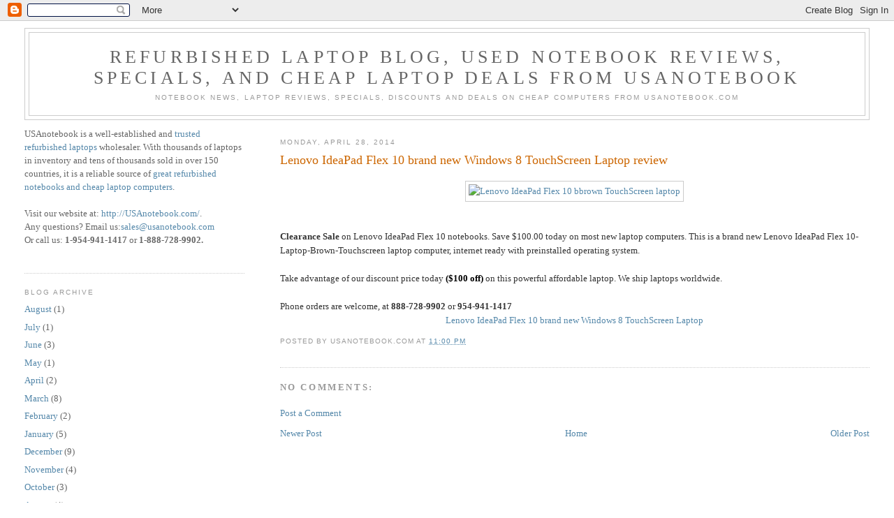

--- FILE ---
content_type: text/html; charset=UTF-8
request_url: http://blog.usanotebook.com/2014/04/lenovo-ideapad-flex-10-brand-new.html
body_size: 9194
content:
<!DOCTYPE html>
<html dir='ltr' xmlns='http://www.w3.org/1999/xhtml' xmlns:b='http://www.google.com/2005/gml/b' xmlns:data='http://www.google.com/2005/gml/data' xmlns:expr='http://www.google.com/2005/gml/expr'>
<head>
<link href='https://www.blogger.com/static/v1/widgets/2944754296-widget_css_bundle.css' rel='stylesheet' type='text/css'/>
<meta content='text/html; charset=UTF-8' http-equiv='Content-Type'/>
<meta content='blogger' name='generator'/>
<link href='http://blog.usanotebook.com/favicon.ico' rel='icon' type='image/x-icon'/>
<link href='http://blog.usanotebook.com/2014/04/lenovo-ideapad-flex-10-brand-new.html' rel='canonical'/>
<link rel="alternate" type="application/atom+xml" title="Refurbished Laptop Blog, Used Notebook Reviews, Specials, and Cheap Laptop Deals from USAnotebook - Atom" href="http://blog.usanotebook.com/feeds/posts/default" />
<link rel="alternate" type="application/rss+xml" title="Refurbished Laptop Blog, Used Notebook Reviews, Specials, and Cheap Laptop Deals from USAnotebook - RSS" href="http://blog.usanotebook.com/feeds/posts/default?alt=rss" />
<link rel="service.post" type="application/atom+xml" title="Refurbished Laptop Blog, Used Notebook Reviews, Specials, and Cheap Laptop Deals from USAnotebook - Atom" href="https://www.blogger.com/feeds/37294695/posts/default" />

<!--Can't find substitution for tag [blog.ieCssRetrofitLinks]-->
<link href='http://www.usanotebook.com/picture/lenovo_ideapad_flex_10-laptop-brown-touchscreen_laptops_3820_s.gif' rel='image_src'/>
<meta content='http://blog.usanotebook.com/2014/04/lenovo-ideapad-flex-10-brand-new.html' property='og:url'/>
<meta content='Lenovo IdeaPad Flex 10 brand new Windows 8 TouchScreen Laptop review' property='og:title'/>
<meta content='Clearance Sale  on Lenovo IdeaPad Flex 10 notebooks. Save $100.00 today on most new laptop computers. This is a brand new Lenovo IdeaPad Fle...' property='og:description'/>
<meta content='https://lh3.googleusercontent.com/blogger_img_proxy/AEn0k_v0iSA-TjJTLO_2meKG0yUu-CxR107FkhtDY_fk7ZzTAfCgnPFwIfwnGzcZRadrEMdIqsOLOFJ4-YaZ4QO6Z-icNrtvJHgev4P7aYLZp-EqGQfKF5EPgwOzn1a9BVj5FWlsU6I7xxdeiqj4SOlfMxbfdCzNaXldtb3iK87IU-DpyGfyKEgW8dk=w1200-h630-p-k-no-nu' property='og:image'/>
<title>Refurbished Laptop Blog, Used Notebook Reviews, Specials, and Cheap Laptop Deals from USAnotebook: Lenovo IdeaPad Flex 10 brand new Windows 8 TouchScreen Laptop review</title>
<style id='page-skin-1' type='text/css'><!--
/*
-----------------------------------------------
Blogger Template Style
Name:     Minima Lefty Stretch
Date:     14 Jul 2006
----------------------------------------------- */
/* Use this with templates/template-twocol.html */
body {
background:#ffffff;
margin:0;
color:#333333;
font:x-small Georgia Serif;
font-size/* */:/**/small;
font-size: /**/small;
text-align: center;
}
a:link {
color:#5588aa;
text-decoration:none;
}
a:visited {
color:#999999;
text-decoration:none;
}
a:hover {
color:#cc6600;
text-decoration:underline;
}
a img {
border-width:0;
}
/* Header
-----------------------------------------------
*/
#header-wrapper {
margin:0 2% 10px;
border:1px solid #cccccc;
}
#header-inner {
background-position: center;
margin-left: auto;
margin-right: auto;
}
#header {
margin: 5px;
border: 1px solid #cccccc;
text-align: center;
color:#666666;
}
#header h1 {
margin:5px 5px 0;
padding:15px 20px .25em;
line-height:1.2em;
text-transform:uppercase;
letter-spacing:.2em;
font: normal normal 200% Georgia, Serif;
}
#header a {
color:#666666;
text-decoration:none;
}
#header a:hover {
color:#666666;
}
#header .description {
margin:0 5px 5px;
padding:0 20px 15px;
text-transform:uppercase;
letter-spacing:.2em;
line-height: 1.4em;
font: normal normal 78% 'Trebuchet MS', Trebuchet, Arial, Verdana, Sans-serif;
color: #999999;
}
#header img {
margin-left: auto;
margin-right: auto;
}
/* Outer-Wrapper
----------------------------------------------- */
#outer-wrapper {
margin:0;
padding:10px;
text-align:left;
font: normal normal 100% Georgia, Serif;
}
#main-wrapper {
margin-right: 2%;
width: 67%;
float: right;
display: inline;       /* fix for doubling margin in IE */
word-wrap: break-word; /* fix for long text breaking sidebar float in IE */
overflow: hidden;      /* fix for long non-text content breaking IE sidebar float */
}
#sidebar-wrapper {
margin-left: 2%;
width: 25%;
float: left;
display: inline;       /* fix for doubling margin in IE */
word-wrap: break-word; /* fix for long text breaking sidebar float in IE */
overflow: hidden;      /* fix for long non-text content breaking IE sidebar float */
}
/* Headings
----------------------------------------------- */
h2 {
margin:1.5em 0 .75em;
font:normal normal 78% 'Trebuchet MS',Trebuchet,Arial,Verdana,Sans-serif;
line-height: 1.4em;
text-transform:uppercase;
letter-spacing:.2em;
color:#999999;
}
/* Posts
-----------------------------------------------
*/
h2.date-header {
margin:1.5em 0 .5em;
}
.post {
margin:.5em 0 1.5em;
border-bottom:1px dotted #cccccc;
padding-bottom:1.5em;
}
.post h3 {
margin:.25em 0 0;
padding:0 0 4px;
font-size:140%;
font-weight:normal;
line-height:1.4em;
color:#cc6600;
}
.post h3 a, .post h3 a:visited, .post h3 strong {
display:block;
text-decoration:none;
color:#cc6600;
font-weight:normal;
}
.post h3 strong, .post h3 a:hover {
color:#333333;
}
.post-body {
margin:0 0 .75em;
line-height:1.6em;
}
.post-body blockquote {
line-height:1.3em;
}
.post-footer {
margin: .75em 0;
color:#999999;
text-transform:uppercase;
letter-spacing:.1em;
font: normal normal 78% 'Trebuchet MS', Trebuchet, Arial, Verdana, Sans-serif;
line-height: 1.4em;
}
.comment-link {
margin-left:.6em;
}
.post img, table.tr-caption-container {
padding:4px;
border:1px solid #cccccc;
}
.tr-caption-container img {
border: none;
padding: 0;
}
.post blockquote {
margin:1em 20px;
}
.post blockquote p {
margin:.75em 0;
}
/* Comments
----------------------------------------------- */
#comments h4 {
margin:1em 0;
font-weight: bold;
line-height: 1.4em;
text-transform:uppercase;
letter-spacing:.2em;
color: #999999;
}
#comments-block {
margin:1em 0 1.5em;
line-height:1.6em;
}
#comments-block .comment-author {
margin:.5em 0;
}
#comments-block .comment-body {
margin:.25em 0 0;
}
#comments-block .comment-footer {
margin:-.25em 0 2em;
line-height: 1.4em;
text-transform:uppercase;
letter-spacing:.1em;
}
#comments-block .comment-body p {
margin:0 0 .75em;
}
.deleted-comment {
font-style:italic;
color:gray;
}
.feed-links {
clear: both;
line-height: 2.5em;
}
#blog-pager-newer-link {
float: left;
}
#blog-pager-older-link {
float: right;
}
#blog-pager {
text-align: center;
}
/* Sidebar Content
----------------------------------------------- */
.sidebar {
color: #666666;
line-height: 1.5em;
}
.sidebar ul {
list-style:none;
margin:0 0 0;
padding:0 0 0;
}
.sidebar li {
margin:0;
padding-top:0;
padding-right:0;
padding-bottom:.25em;
padding-left:15px;
text-indent:-15px;
line-height:1.5em;
}
.sidebar .widget, .main .widget {
border-bottom:1px dotted #cccccc;
margin:0 0 1.5em;
padding:0 0 1.5em;
}
.main .Blog {
border-bottom-width: 0;
}
/* Profile
----------------------------------------------- */
.profile-img {
float: left;
margin-top: 0;
margin-right: 5px;
margin-bottom: 5px;
margin-left: 0;
padding: 4px;
border: 1px solid #cccccc;
}
.profile-data {
margin:0;
text-transform:uppercase;
letter-spacing:.1em;
font: normal normal 78% 'Trebuchet MS', Trebuchet, Arial, Verdana, Sans-serif;
color: #999999;
font-weight: bold;
line-height: 1.6em;
}
.profile-datablock {
margin:.5em 0 .5em;
}
.profile-textblock {
margin: 0.5em 0;
line-height: 1.6em;
}
.profile-link {
font: normal normal 78% 'Trebuchet MS', Trebuchet, Arial, Verdana, Sans-serif;
text-transform: uppercase;
letter-spacing: .1em;
}
/* Footer
----------------------------------------------- */
#footer {
width:660px;
clear:both;
margin:0 auto;
padding-top:15px;
line-height: 1.6em;
text-transform:uppercase;
letter-spacing:.1em;
text-align: center;
}

--></style>
<link href='https://www.blogger.com/dyn-css/authorization.css?targetBlogID=37294695&amp;zx=03e7154b-8d82-46e0-80db-7b1719ec6897' media='none' onload='if(media!=&#39;all&#39;)media=&#39;all&#39;' rel='stylesheet'/><noscript><link href='https://www.blogger.com/dyn-css/authorization.css?targetBlogID=37294695&amp;zx=03e7154b-8d82-46e0-80db-7b1719ec6897' rel='stylesheet'/></noscript>
<meta name='google-adsense-platform-account' content='ca-host-pub-1556223355139109'/>
<meta name='google-adsense-platform-domain' content='blogspot.com'/>

</head>
<body>
<div class='navbar section' id='navbar'><div class='widget Navbar' data-version='1' id='Navbar1'><script type="text/javascript">
    function setAttributeOnload(object, attribute, val) {
      if(window.addEventListener) {
        window.addEventListener('load',
          function(){ object[attribute] = val; }, false);
      } else {
        window.attachEvent('onload', function(){ object[attribute] = val; });
      }
    }
  </script>
<div id="navbar-iframe-container"></div>
<script type="text/javascript" src="https://apis.google.com/js/platform.js"></script>
<script type="text/javascript">
      gapi.load("gapi.iframes:gapi.iframes.style.bubble", function() {
        if (gapi.iframes && gapi.iframes.getContext) {
          gapi.iframes.getContext().openChild({
              url: 'https://www.blogger.com/navbar/37294695?po\x3d6207785130508654576\x26origin\x3dhttp://blog.usanotebook.com',
              where: document.getElementById("navbar-iframe-container"),
              id: "navbar-iframe"
          });
        }
      });
    </script><script type="text/javascript">
(function() {
var script = document.createElement('script');
script.type = 'text/javascript';
script.src = '//pagead2.googlesyndication.com/pagead/js/google_top_exp.js';
var head = document.getElementsByTagName('head')[0];
if (head) {
head.appendChild(script);
}})();
</script>
</div></div>
<div id='outer-wrapper'><div id='wrap2'>
<!-- skip links for text browsers -->
<span id='skiplinks' style='display:none;'>
<a href='#main'>skip to main </a> |
      <a href='#sidebar'>skip to sidebar</a>
</span>
<div id='header-wrapper'>
<div class='header section' id='header'><div class='widget Header' data-version='1' id='Header1'>
<div id='header-inner'>
<div class='titlewrapper'>
<h1 class='title'>
<a href='http://blog.usanotebook.com/'>
Refurbished Laptop Blog, Used Notebook Reviews, Specials, and Cheap Laptop Deals from USAnotebook
</a>
</h1>
</div>
<div class='descriptionwrapper'>
<p class='description'><span>Notebook News, Laptop Reviews, Specials, Discounts and Deals on Cheap Computers from USAnotebook.com</span></p>
</div>
</div>
</div></div>
</div>
<div id='content-wrapper'>
<div id='crosscol-wrapper' style='text-align:center'>
<div class='crosscol no-items section' id='crosscol'></div>
</div>
<div id='main-wrapper'>
<div class='main section' id='main'><div class='widget Blog' data-version='1' id='Blog1'>
<div class='blog-posts hfeed'>

          <div class="date-outer">
        
<h2 class='date-header'><span>Monday, April 28, 2014</span></h2>

          <div class="date-posts">
        
<div class='post-outer'>
<div class='post hentry'>
<a name='6207785130508654576'></a>
<h3 class='post-title entry-title'>
<a href='http://blog.usanotebook.com/2014/04/lenovo-ideapad-flex-10-brand-new.html'>Lenovo IdeaPad Flex 10 brand new Windows 8 TouchScreen Laptop review</a>
</h3>
<div class='post-header-line-1'></div>
<div class='post-body entry-content'>
<p><center><a href="http://www.usanotebook.com/3820-Flex 10-Laptop-Brown-Touchscreen_Lenovo_IdeaPad_Flex_10_notebook.php"><img alt="Lenovo IdeaPad Flex 10 bbrown TouchScreen laptop" border="0" src="http://www.usanotebook.com/picture/lenovo_ideapad_flex_10-laptop-brown-touchscreen_laptops_3820_s.gif"></a></center><br><br><font size=2><b>Clearance Sale</b></font> on Lenovo IdeaPad Flex 10 notebooks. Save $100.00 today on most new laptop computers. This is a brand new Lenovo IdeaPad Flex 10-Laptop-Brown-Touchscreen laptop computer, internet ready with preinstalled operating system. <br><br>Take advantage of our discount price today <font color=black><b>($100 off)</b></font> on this powerful affordable laptop. We ship laptops worldwide. <br><br>Phone orders are welcome, at <b>888-728-9902</b> or <b>954-941-1417</b><br><center><a href="http://www.usanotebook.com/3820-Flex 10-Laptop-Brown-Touchscreen_Lenovo_IdeaPad_Flex_10_notebook.php">Lenovo IdeaPad Flex 10 brand new Windows 8 TouchScreen Laptop</a></center>  </p>
<div style='clear: both;'></div>
</div>
<div class='post-footer'>
<p class='post-footer-line post-footer-line-1'><span class='post-author vcard'>
Posted by
<span class='fn'>USAnotebook.com</span>
</span>
<span class='post-timestamp'>
at
<a class='timestamp-link' href='http://blog.usanotebook.com/2014/04/lenovo-ideapad-flex-10-brand-new.html' rel='bookmark' title='permanent link'><abbr class='published' title='2014-04-28T23:00:00-05:00'>11:00 PM</abbr></a>
</span>
<span class='post-comment-link'>
</span>
<span class='post-icons'>
<span class='item-control blog-admin pid-311446950'>
<a href='https://www.blogger.com/post-edit.g?blogID=37294695&postID=6207785130508654576&from=pencil' title='Edit Post'>
<img alt='' class='icon-action' height='18' src='https://resources.blogblog.com/img/icon18_edit_allbkg.gif' width='18'/>
</a>
</span>
</span>
</p>
<p class='post-footer-line post-footer-line-2'><span class='post-labels'>
</span>
</p>
<p class='post-footer-line post-footer-line-3'></p>
</div>
</div>
<div class='comments' id='comments'>
<a name='comments'></a>
<h4>No comments:</h4>
<div id='Blog1_comments-block-wrapper'>
<dl class='avatar-comment-indent' id='comments-block'>
</dl>
</div>
<p class='comment-footer'>
<a href='https://www.blogger.com/comment/fullpage/post/37294695/6207785130508654576' onclick=''>Post a Comment</a>
</p>
</div>
</div>

        </div></div>
      
</div>
<div class='blog-pager' id='blog-pager'>
<span id='blog-pager-newer-link'>
<a class='blog-pager-newer-link' href='http://blog.usanotebook.com/2014/04/lenovo-t61-laptops-on-sale-windows-7.html' id='Blog1_blog-pager-newer-link' title='Newer Post'>Newer Post</a>
</span>
<span id='blog-pager-older-link'>
<a class='blog-pager-older-link' href='http://blog.usanotebook.com/2014/04/hp-pavilion-14-b109wm-touchscreen.html' id='Blog1_blog-pager-older-link' title='Older Post'>Older Post</a>
</span>
<a class='home-link' href='http://blog.usanotebook.com/'>Home</a>
</div>
<div class='clear'></div>
<div class='post-feeds'>
</div>
</div></div>
</div>
<div id='sidebar-wrapper'>
<div class='sidebar section' id='sidebar'><div class='widget Text' data-version='1' id='Text1'>
<div class='widget-content'>
USAnotebook is a well-established and <a href="http://usanotebook.com/">trusted refurbished laptops </a>wholesaler. With thousands of laptops in inventory and tens of thousands sold in over 150 countries, it is a reliable source of <a href="http://usanotebook.com/">great refurbished notebooks and cheap laptop computers</a>.<br/><br/>Visit our website at: <a href="http://usanotebook.com/">http://USAnotebook.com/</a>.<br/>Any questions? Email us:<a href="mailto:sales@usanotebook.com">sales@usanotebook.com</a><br/>Or call us: <strong>1-954-941-1417 </strong>or<strong> 1-888-728-9902.<br/></strong><br/>
</div>
<div class='clear'></div>
</div><div class='widget BlogArchive' data-version='1' id='BlogArchive1'>
<h2>Blog Archive</h2>
<div class='widget-content'>
<div id='ArchiveList'>
<div id='BlogArchive1_ArchiveList'>
<ul class='flat'>
<li class='archivedate'>
<a href='http://blog.usanotebook.com/2017/08/'>August</a> (1)
      </li>
<li class='archivedate'>
<a href='http://blog.usanotebook.com/2017/07/'>July</a> (1)
      </li>
<li class='archivedate'>
<a href='http://blog.usanotebook.com/2017/06/'>June</a> (3)
      </li>
<li class='archivedate'>
<a href='http://blog.usanotebook.com/2017/05/'>May</a> (1)
      </li>
<li class='archivedate'>
<a href='http://blog.usanotebook.com/2017/04/'>April</a> (2)
      </li>
<li class='archivedate'>
<a href='http://blog.usanotebook.com/2017/03/'>March</a> (8)
      </li>
<li class='archivedate'>
<a href='http://blog.usanotebook.com/2017/02/'>February</a> (2)
      </li>
<li class='archivedate'>
<a href='http://blog.usanotebook.com/2017/01/'>January</a> (5)
      </li>
<li class='archivedate'>
<a href='http://blog.usanotebook.com/2016/12/'>December</a> (9)
      </li>
<li class='archivedate'>
<a href='http://blog.usanotebook.com/2016/11/'>November</a> (4)
      </li>
<li class='archivedate'>
<a href='http://blog.usanotebook.com/2016/10/'>October</a> (3)
      </li>
<li class='archivedate'>
<a href='http://blog.usanotebook.com/2016/08/'>August</a> (4)
      </li>
<li class='archivedate'>
<a href='http://blog.usanotebook.com/2016/07/'>July</a> (4)
      </li>
<li class='archivedate'>
<a href='http://blog.usanotebook.com/2016/06/'>June</a> (3)
      </li>
<li class='archivedate'>
<a href='http://blog.usanotebook.com/2016/05/'>May</a> (1)
      </li>
<li class='archivedate'>
<a href='http://blog.usanotebook.com/2016/04/'>April</a> (5)
      </li>
<li class='archivedate'>
<a href='http://blog.usanotebook.com/2016/03/'>March</a> (8)
      </li>
<li class='archivedate'>
<a href='http://blog.usanotebook.com/2016/02/'>February</a> (4)
      </li>
<li class='archivedate'>
<a href='http://blog.usanotebook.com/2016/01/'>January</a> (2)
      </li>
<li class='archivedate'>
<a href='http://blog.usanotebook.com/2015/12/'>December</a> (6)
      </li>
<li class='archivedate'>
<a href='http://blog.usanotebook.com/2015/11/'>November</a> (3)
      </li>
<li class='archivedate'>
<a href='http://blog.usanotebook.com/2015/10/'>October</a> (7)
      </li>
<li class='archivedate'>
<a href='http://blog.usanotebook.com/2015/09/'>September</a> (7)
      </li>
<li class='archivedate'>
<a href='http://blog.usanotebook.com/2015/08/'>August</a> (2)
      </li>
<li class='archivedate'>
<a href='http://blog.usanotebook.com/2015/07/'>July</a> (5)
      </li>
<li class='archivedate'>
<a href='http://blog.usanotebook.com/2015/06/'>June</a> (7)
      </li>
<li class='archivedate'>
<a href='http://blog.usanotebook.com/2015/05/'>May</a> (2)
      </li>
<li class='archivedate'>
<a href='http://blog.usanotebook.com/2015/04/'>April</a> (6)
      </li>
<li class='archivedate'>
<a href='http://blog.usanotebook.com/2015/03/'>March</a> (11)
      </li>
<li class='archivedate'>
<a href='http://blog.usanotebook.com/2015/02/'>February</a> (6)
      </li>
<li class='archivedate'>
<a href='http://blog.usanotebook.com/2015/01/'>January</a> (8)
      </li>
<li class='archivedate'>
<a href='http://blog.usanotebook.com/2014/12/'>December</a> (6)
      </li>
<li class='archivedate'>
<a href='http://blog.usanotebook.com/2014/11/'>November</a> (10)
      </li>
<li class='archivedate'>
<a href='http://blog.usanotebook.com/2014/10/'>October</a> (8)
      </li>
<li class='archivedate'>
<a href='http://blog.usanotebook.com/2014/09/'>September</a> (8)
      </li>
<li class='archivedate'>
<a href='http://blog.usanotebook.com/2014/08/'>August</a> (9)
      </li>
<li class='archivedate'>
<a href='http://blog.usanotebook.com/2014/07/'>July</a> (10)
      </li>
<li class='archivedate'>
<a href='http://blog.usanotebook.com/2014/06/'>June</a> (14)
      </li>
<li class='archivedate'>
<a href='http://blog.usanotebook.com/2014/05/'>May</a> (8)
      </li>
<li class='archivedate'>
<a href='http://blog.usanotebook.com/2014/04/'>April</a> (8)
      </li>
<li class='archivedate'>
<a href='http://blog.usanotebook.com/2014/03/'>March</a> (14)
      </li>
<li class='archivedate'>
<a href='http://blog.usanotebook.com/2014/02/'>February</a> (4)
      </li>
<li class='archivedate'>
<a href='http://blog.usanotebook.com/2014/01/'>January</a> (8)
      </li>
<li class='archivedate'>
<a href='http://blog.usanotebook.com/2013/12/'>December</a> (6)
      </li>
<li class='archivedate'>
<a href='http://blog.usanotebook.com/2013/11/'>November</a> (12)
      </li>
<li class='archivedate'>
<a href='http://blog.usanotebook.com/2013/10/'>October</a> (14)
      </li>
<li class='archivedate'>
<a href='http://blog.usanotebook.com/2013/09/'>September</a> (8)
      </li>
<li class='archivedate'>
<a href='http://blog.usanotebook.com/2013/08/'>August</a> (6)
      </li>
<li class='archivedate'>
<a href='http://blog.usanotebook.com/2013/07/'>July</a> (10)
      </li>
<li class='archivedate'>
<a href='http://blog.usanotebook.com/2013/06/'>June</a> (11)
      </li>
<li class='archivedate'>
<a href='http://blog.usanotebook.com/2013/05/'>May</a> (9)
      </li>
<li class='archivedate'>
<a href='http://blog.usanotebook.com/2013/04/'>April</a> (12)
      </li>
<li class='archivedate'>
<a href='http://blog.usanotebook.com/2013/03/'>March</a> (17)
      </li>
<li class='archivedate'>
<a href='http://blog.usanotebook.com/2013/02/'>February</a> (12)
      </li>
<li class='archivedate'>
<a href='http://blog.usanotebook.com/2013/01/'>January</a> (14)
      </li>
<li class='archivedate'>
<a href='http://blog.usanotebook.com/2012/12/'>December</a> (14)
      </li>
<li class='archivedate'>
<a href='http://blog.usanotebook.com/2012/11/'>November</a> (8)
      </li>
<li class='archivedate'>
<a href='http://blog.usanotebook.com/2012/10/'>October</a> (12)
      </li>
<li class='archivedate'>
<a href='http://blog.usanotebook.com/2012/09/'>September</a> (7)
      </li>
<li class='archivedate'>
<a href='http://blog.usanotebook.com/2012/08/'>August</a> (9)
      </li>
<li class='archivedate'>
<a href='http://blog.usanotebook.com/2012/07/'>July</a> (1)
      </li>
<li class='archivedate'>
<a href='http://blog.usanotebook.com/2012/06/'>June</a> (1)
      </li>
<li class='archivedate'>
<a href='http://blog.usanotebook.com/2012/05/'>May</a> (8)
      </li>
<li class='archivedate'>
<a href='http://blog.usanotebook.com/2012/04/'>April</a> (7)
      </li>
<li class='archivedate'>
<a href='http://blog.usanotebook.com/2012/03/'>March</a> (18)
      </li>
<li class='archivedate'>
<a href='http://blog.usanotebook.com/2012/02/'>February</a> (5)
      </li>
<li class='archivedate'>
<a href='http://blog.usanotebook.com/2011/11/'>November</a> (7)
      </li>
<li class='archivedate'>
<a href='http://blog.usanotebook.com/2011/10/'>October</a> (14)
      </li>
<li class='archivedate'>
<a href='http://blog.usanotebook.com/2011/09/'>September</a> (10)
      </li>
<li class='archivedate'>
<a href='http://blog.usanotebook.com/2011/08/'>August</a> (4)
      </li>
<li class='archivedate'>
<a href='http://blog.usanotebook.com/2011/07/'>July</a> (10)
      </li>
<li class='archivedate'>
<a href='http://blog.usanotebook.com/2011/06/'>June</a> (6)
      </li>
<li class='archivedate'>
<a href='http://blog.usanotebook.com/2011/05/'>May</a> (3)
      </li>
<li class='archivedate'>
<a href='http://blog.usanotebook.com/2011/04/'>April</a> (7)
      </li>
<li class='archivedate'>
<a href='http://blog.usanotebook.com/2011/03/'>March</a> (12)
      </li>
<li class='archivedate'>
<a href='http://blog.usanotebook.com/2011/02/'>February</a> (8)
      </li>
<li class='archivedate'>
<a href='http://blog.usanotebook.com/2011/01/'>January</a> (4)
      </li>
<li class='archivedate'>
<a href='http://blog.usanotebook.com/2010/12/'>December</a> (2)
      </li>
<li class='archivedate'>
<a href='http://blog.usanotebook.com/2010/11/'>November</a> (4)
      </li>
<li class='archivedate'>
<a href='http://blog.usanotebook.com/2010/10/'>October</a> (8)
      </li>
<li class='archivedate'>
<a href='http://blog.usanotebook.com/2010/09/'>September</a> (2)
      </li>
<li class='archivedate'>
<a href='http://blog.usanotebook.com/2010/08/'>August</a> (5)
      </li>
<li class='archivedate'>
<a href='http://blog.usanotebook.com/2010/07/'>July</a> (3)
      </li>
<li class='archivedate'>
<a href='http://blog.usanotebook.com/2010/06/'>June</a> (5)
      </li>
<li class='archivedate'>
<a href='http://blog.usanotebook.com/2010/05/'>May</a> (11)
      </li>
<li class='archivedate'>
<a href='http://blog.usanotebook.com/2010/04/'>April</a> (3)
      </li>
<li class='archivedate'>
<a href='http://blog.usanotebook.com/2010/03/'>March</a> (16)
      </li>
<li class='archivedate'>
<a href='http://blog.usanotebook.com/2010/02/'>February</a> (13)
      </li>
<li class='archivedate'>
<a href='http://blog.usanotebook.com/2010/01/'>January</a> (4)
      </li>
<li class='archivedate'>
<a href='http://blog.usanotebook.com/2009/12/'>December</a> (9)
      </li>
<li class='archivedate'>
<a href='http://blog.usanotebook.com/2009/11/'>November</a> (5)
      </li>
<li class='archivedate'>
<a href='http://blog.usanotebook.com/2009/10/'>October</a> (3)
      </li>
<li class='archivedate'>
<a href='http://blog.usanotebook.com/2009/09/'>September</a> (6)
      </li>
<li class='archivedate'>
<a href='http://blog.usanotebook.com/2009/08/'>August</a> (6)
      </li>
<li class='archivedate'>
<a href='http://blog.usanotebook.com/2009/07/'>July</a> (2)
      </li>
<li class='archivedate'>
<a href='http://blog.usanotebook.com/2009/06/'>June</a> (3)
      </li>
<li class='archivedate'>
<a href='http://blog.usanotebook.com/2009/05/'>May</a> (2)
      </li>
<li class='archivedate'>
<a href='http://blog.usanotebook.com/2009/04/'>April</a> (6)
      </li>
<li class='archivedate'>
<a href='http://blog.usanotebook.com/2009/03/'>March</a> (5)
      </li>
<li class='archivedate'>
<a href='http://blog.usanotebook.com/2009/02/'>February</a> (2)
      </li>
<li class='archivedate'>
<a href='http://blog.usanotebook.com/2009/01/'>January</a> (7)
      </li>
<li class='archivedate'>
<a href='http://blog.usanotebook.com/2008/12/'>December</a> (5)
      </li>
<li class='archivedate'>
<a href='http://blog.usanotebook.com/2008/11/'>November</a> (12)
      </li>
<li class='archivedate'>
<a href='http://blog.usanotebook.com/2008/10/'>October</a> (16)
      </li>
<li class='archivedate'>
<a href='http://blog.usanotebook.com/2008/09/'>September</a> (7)
      </li>
<li class='archivedate'>
<a href='http://blog.usanotebook.com/2008/08/'>August</a> (15)
      </li>
<li class='archivedate'>
<a href='http://blog.usanotebook.com/2008/07/'>July</a> (17)
      </li>
<li class='archivedate'>
<a href='http://blog.usanotebook.com/2008/06/'>June</a> (6)
      </li>
<li class='archivedate'>
<a href='http://blog.usanotebook.com/2008/05/'>May</a> (7)
      </li>
<li class='archivedate'>
<a href='http://blog.usanotebook.com/2008/04/'>April</a> (15)
      </li>
<li class='archivedate'>
<a href='http://blog.usanotebook.com/2008/03/'>March</a> (14)
      </li>
<li class='archivedate'>
<a href='http://blog.usanotebook.com/2008/02/'>February</a> (16)
      </li>
<li class='archivedate'>
<a href='http://blog.usanotebook.com/2008/01/'>January</a> (14)
      </li>
<li class='archivedate'>
<a href='http://blog.usanotebook.com/2007/12/'>December</a> (61)
      </li>
<li class='archivedate'>
<a href='http://blog.usanotebook.com/2007/11/'>November</a> (7)
      </li>
<li class='archivedate'>
<a href='http://blog.usanotebook.com/2007/10/'>October</a> (9)
      </li>
<li class='archivedate'>
<a href='http://blog.usanotebook.com/2007/09/'>September</a> (1)
      </li>
<li class='archivedate'>
<a href='http://blog.usanotebook.com/2007/01/'>January</a> (1)
      </li>
<li class='archivedate'>
<a href='http://blog.usanotebook.com/2006/11/'>November</a> (1)
      </li>
</ul>
</div>
</div>
<div class='clear'></div>
</div>
</div><div class='widget Label' data-version='1' id='Label1'>
<h2>Categories</h2>
<div class='widget-content list-label-widget-content'>
<ul>
<li>
<a dir='ltr' href='http://blog.usanotebook.com/search/label/Buying%20a%20Refurbished%20Laptop'>Buying a Refurbished Laptop</a>
<span dir='ltr'>(2)</span>
</li>
<li>
<a dir='ltr' href='http://blog.usanotebook.com/search/label/Refurbished%20Laptop%20Reviews'>Refurbished Laptop Reviews</a>
<span dir='ltr'>(72)</span>
</li>
<li>
<a dir='ltr' href='http://blog.usanotebook.com/search/label/Refurbished%20Laptops%20and%20Accessories'>Refurbished Laptops and Accessories</a>
<span dir='ltr'>(1)</span>
</li>
<li>
<a dir='ltr' href='http://blog.usanotebook.com/search/label/Refurbished%20Laptops%20and%20Maintence'>Refurbished Laptops and Maintence</a>
<span dir='ltr'>(3)</span>
</li>
<li>
<a dir='ltr' href='http://blog.usanotebook.com/search/label/Refurbished%20Laptops%20and%20Malware'>Refurbished Laptops and Malware</a>
<span dir='ltr'>(3)</span>
</li>
<li>
<a dir='ltr' href='http://blog.usanotebook.com/search/label/Refurbished%20Laptops%20and%20Software'>Refurbished Laptops and Software</a>
<span dir='ltr'>(3)</span>
</li>
<li>
<a dir='ltr' href='http://blog.usanotebook.com/search/label/Usanotebook%20News'>Usanotebook News</a>
<span dir='ltr'>(2)</span>
</li>
</ul>
<div class='clear'></div>
</div>
</div><div class='widget Poll' data-version='1' id='Poll1'>
<h2 class='title'>Do you think Refurbished Laptops are worth buying?</h2>
<div class='widget-content'>
<iframe allowtransparency='true' frameborder='0' height='340' name='poll-widget3468856464670657969' style='border:none; width:100%;'></iframe>
<div class='clear'></div>
</div>
</div><div class='widget Image' data-version='1' id='Image1'>
<h2>December 1, 2007</h2>
<div class='widget-content'>
<img alt='December 1, 2007' height='193' id='Image1_img' src='https://blogger.googleusercontent.com/img/b/R29vZ2xl/AVvXsEgHr2kzTfaj-SD-0jWKeNo41cFfewrGOMuaEGbMkB1XnNHJCaJhYoDCpg5MYng0zDgMBfQujY40t1wg5_1NkFfsiNRXQZuhDPAuig0VgDqqQeUeCyOhFeCwfyxVBCDj_BAdDlkC/s300/000_2.jpg' width='300'/>
<br/>
<span class='caption'>Taking Care of Our International Customers: Our West African Partner Visiting</span>
</div>
<div class='clear'></div>
</div><div class='widget LinkList' data-version='1' id='LinkList2'>
<h2>Where to get great, reliable refurbished notebooks</h2>
<div class='widget-content'>
<ul>
<li><a href='http://www.usanotebook.com/'>Best Cheap Laptops</a></li>
<li><a href='http://www.usanotebook.com/hotdeal_page.php'>Hottest Laptop Deals</a></li>
<li><a href='http://www.usanotebook.com/school_laptops_notebooks.php'>Refurbished Notebooks for Education</a></li>
</ul>
<div class='clear'></div>
</div>
</div><div class='widget HTML' data-version='1' id='HTML1'>
<h2 class='title'>Add this Blog to your Feeds</h2>
<div class='widget-content'>
<a href="http://fusion.google.com/add?feedurl=http%3A//blog.usanotebook.com/atom.xml"><img border="0" width="104" src="http://buttons.googlesyndication.com/fusion/add.gif" height="17"/></a>
<br/>
<a href="http://add.my.yahoo.com/content?.intl=us&url=http%3A//blog.usanotebook.com/atom.xml"><img border="0" width="91" alt="Add to My Yahoo!" src="http://us.i1.yimg.com/us.yimg.com/i/us/my/addtomyyahoo4.gif" height="17" align="middle"/></a>
<br/>
<a href="http://www.bloglines.com/sub/http://blog.usanotebook.com/atom.xml">
<img border="0" alt="Subscribe with Bloglines" src="http://static.bloglines.com/images/sub_modern10.gif"/>
</a>
<br/>
<a style="outline: none;" target="_blank" href="http://favorites.my.aol.com/ffclient/AddFeed?url=http://blog.usanotebook.com/atom.xml" onclick="window.open('http://favorites.my.aol.com/ffclient/AddFeed?url=http://blog.usanotebook.com/atom.xml','aolAddFeed1196883695890','scrollbars=0,resizable=1,width=756,height=492,directories=0,menubar=0,location=0,status=0,toolbar=0'); return false;"><img border="0" alt="Add to myAOL" width="92" src="http://o.aolcdn.com/favorites.my.aol.com/webmaster/ffclient/webroot/locale/en_US/aol/images/myAOLButtonSmall.gif" height="18"/></a>
</div>
<div class='clear'></div>
</div><div class='widget LinkList' data-version='1' id='LinkList3'>
<h2>Dealer of the Month:</h2>
<div class='widget-content'>
<ul>
<li><a href='http://www.simmex.co.il/'>Simmex, Israel</a></li>
</ul>
<div class='clear'></div>
</div>
</div><div class='widget Image' data-version='1' id='Image3'>
<h2>If you have any questions, don"t hesitate to call</h2>
<div class='widget-content'>
<img alt='If you have any questions, don"t hesitate to call' height='87' id='Image3_img' src='https://blogger.googleusercontent.com/img/b/R29vZ2xl/AVvXsEjQUeyJYqQVwNhdkIZqatDZQFaecQYjozK0UJhvMHazE39s9QGH2xJPPiQsWnWg5weQZjrPasmlpV-_QYrU1OdoSfSEzicCVTUIsjotGgfdhME4oxM0A7xUu6-zshPtC-FRsSb0/s300/usanotebook1.jpg' width='300'/>
<br/>
<span class='caption'><strong>1-954-941-1417  or 1-888-728-9902<strong></span>
</div>
<div class='clear'></div>
</div></div>
</div>
<!-- spacer for skins that want sidebar and main to be the same height-->
<div class='clear'>&#160;</div>
</div>
<!-- end content-wrapper -->
<div id='footer-wrapper'>
<div class='footer section' id='footer'><div class='widget LinkList' data-version='1' id='LinkList1'>
<div class='widget-content'>
<ul>
<li><a href='http://blog.usanotebook.com/'>laptop blog</a></li>
<li><a href='http://usanotebook.com/'>Cheap Laptops</a></li>
<li><a href='http://usanotebook.com/'>Refurbished Laptops</a></li>
</ul>
<div class='clear'></div>
</div>
</div></div>
</div>
</div></div>
<!-- end outer-wrapper -->
<script src='http://www.google-analytics.com/urchin.js' type='text/javascript'>
</script>
<script type='text/javascript'>
_uacct = "UA-3175849-1";
urchinTracker();
</script>

<script type="text/javascript" src="https://www.blogger.com/static/v1/widgets/3845888474-widgets.js"></script>
<script type='text/javascript'>
window['__wavt'] = 'AOuZoY5t-rRxt52Pb2zgfn907DpOCE3Omg:1768745528178';_WidgetManager._Init('//www.blogger.com/rearrange?blogID\x3d37294695','//blog.usanotebook.com/2014/04/lenovo-ideapad-flex-10-brand-new.html','37294695');
_WidgetManager._SetDataContext([{'name': 'blog', 'data': {'blogId': '37294695', 'title': 'Refurbished Laptop Blog, Used Notebook Reviews, Specials, and Cheap Laptop Deals from USAnotebook', 'url': 'http://blog.usanotebook.com/2014/04/lenovo-ideapad-flex-10-brand-new.html', 'canonicalUrl': 'http://blog.usanotebook.com/2014/04/lenovo-ideapad-flex-10-brand-new.html', 'homepageUrl': 'http://blog.usanotebook.com/', 'searchUrl': 'http://blog.usanotebook.com/search', 'canonicalHomepageUrl': 'http://blog.usanotebook.com/', 'blogspotFaviconUrl': 'http://blog.usanotebook.com/favicon.ico', 'bloggerUrl': 'https://www.blogger.com', 'hasCustomDomain': true, 'httpsEnabled': false, 'enabledCommentProfileImages': true, 'gPlusViewType': 'FILTERED_POSTMOD', 'adultContent': false, 'analyticsAccountNumber': '', 'encoding': 'UTF-8', 'locale': 'en-US', 'localeUnderscoreDelimited': 'en', 'languageDirection': 'ltr', 'isPrivate': false, 'isMobile': false, 'isMobileRequest': false, 'mobileClass': '', 'isPrivateBlog': false, 'isDynamicViewsAvailable': false, 'feedLinks': '\x3clink rel\x3d\x22alternate\x22 type\x3d\x22application/atom+xml\x22 title\x3d\x22Refurbished Laptop Blog, Used Notebook Reviews, Specials, and Cheap Laptop Deals from USAnotebook - Atom\x22 href\x3d\x22http://blog.usanotebook.com/feeds/posts/default\x22 /\x3e\n\x3clink rel\x3d\x22alternate\x22 type\x3d\x22application/rss+xml\x22 title\x3d\x22Refurbished Laptop Blog, Used Notebook Reviews, Specials, and Cheap Laptop Deals from USAnotebook - RSS\x22 href\x3d\x22http://blog.usanotebook.com/feeds/posts/default?alt\x3drss\x22 /\x3e\n\x3clink rel\x3d\x22service.post\x22 type\x3d\x22application/atom+xml\x22 title\x3d\x22Refurbished Laptop Blog, Used Notebook Reviews, Specials, and Cheap Laptop Deals from USAnotebook - Atom\x22 href\x3d\x22https://www.blogger.com/feeds/37294695/posts/default\x22 /\x3e\n\n', 'meTag': '', 'adsenseHostId': 'ca-host-pub-1556223355139109', 'adsenseHasAds': false, 'adsenseAutoAds': false, 'boqCommentIframeForm': true, 'loginRedirectParam': '', 'view': '', 'dynamicViewsCommentsSrc': '//www.blogblog.com/dynamicviews/4224c15c4e7c9321/js/comments.js', 'dynamicViewsScriptSrc': '//www.blogblog.com/dynamicviews/2dfa401275732ff9', 'plusOneApiSrc': 'https://apis.google.com/js/platform.js', 'disableGComments': true, 'interstitialAccepted': false, 'sharing': {'platforms': [{'name': 'Get link', 'key': 'link', 'shareMessage': 'Get link', 'target': ''}, {'name': 'Facebook', 'key': 'facebook', 'shareMessage': 'Share to Facebook', 'target': 'facebook'}, {'name': 'BlogThis!', 'key': 'blogThis', 'shareMessage': 'BlogThis!', 'target': 'blog'}, {'name': 'X', 'key': 'twitter', 'shareMessage': 'Share to X', 'target': 'twitter'}, {'name': 'Pinterest', 'key': 'pinterest', 'shareMessage': 'Share to Pinterest', 'target': 'pinterest'}, {'name': 'Email', 'key': 'email', 'shareMessage': 'Email', 'target': 'email'}], 'disableGooglePlus': true, 'googlePlusShareButtonWidth': 0, 'googlePlusBootstrap': '\x3cscript type\x3d\x22text/javascript\x22\x3ewindow.___gcfg \x3d {\x27lang\x27: \x27en\x27};\x3c/script\x3e'}, 'hasCustomJumpLinkMessage': false, 'jumpLinkMessage': 'Read more', 'pageType': 'item', 'postId': '6207785130508654576', 'postImageUrl': 'http://www.usanotebook.com/picture/lenovo_ideapad_flex_10-laptop-brown-touchscreen_laptops_3820_s.gif', 'pageName': 'Lenovo IdeaPad Flex 10 brand new Windows 8 TouchScreen Laptop review', 'pageTitle': 'Refurbished Laptop Blog, Used Notebook Reviews, Specials, and Cheap Laptop Deals from USAnotebook: Lenovo IdeaPad Flex 10 brand new Windows 8 TouchScreen Laptop review'}}, {'name': 'features', 'data': {}}, {'name': 'messages', 'data': {'edit': 'Edit', 'linkCopiedToClipboard': 'Link copied to clipboard!', 'ok': 'Ok', 'postLink': 'Post Link'}}, {'name': 'template', 'data': {'name': 'custom', 'localizedName': 'Custom', 'isResponsive': false, 'isAlternateRendering': false, 'isCustom': true}}, {'name': 'view', 'data': {'classic': {'name': 'classic', 'url': '?view\x3dclassic'}, 'flipcard': {'name': 'flipcard', 'url': '?view\x3dflipcard'}, 'magazine': {'name': 'magazine', 'url': '?view\x3dmagazine'}, 'mosaic': {'name': 'mosaic', 'url': '?view\x3dmosaic'}, 'sidebar': {'name': 'sidebar', 'url': '?view\x3dsidebar'}, 'snapshot': {'name': 'snapshot', 'url': '?view\x3dsnapshot'}, 'timeslide': {'name': 'timeslide', 'url': '?view\x3dtimeslide'}, 'isMobile': false, 'title': 'Lenovo IdeaPad Flex 10 brand new Windows 8 TouchScreen Laptop review', 'description': 'Clearance Sale  on Lenovo IdeaPad Flex 10 notebooks. Save $100.00 today on most new laptop computers. This is a brand new Lenovo IdeaPad Fle...', 'featuredImage': 'https://lh3.googleusercontent.com/blogger_img_proxy/AEn0k_v0iSA-TjJTLO_2meKG0yUu-CxR107FkhtDY_fk7ZzTAfCgnPFwIfwnGzcZRadrEMdIqsOLOFJ4-YaZ4QO6Z-icNrtvJHgev4P7aYLZp-EqGQfKF5EPgwOzn1a9BVj5FWlsU6I7xxdeiqj4SOlfMxbfdCzNaXldtb3iK87IU-DpyGfyKEgW8dk', 'url': 'http://blog.usanotebook.com/2014/04/lenovo-ideapad-flex-10-brand-new.html', 'type': 'item', 'isSingleItem': true, 'isMultipleItems': false, 'isError': false, 'isPage': false, 'isPost': true, 'isHomepage': false, 'isArchive': false, 'isLabelSearch': false, 'postId': 6207785130508654576}}]);
_WidgetManager._RegisterWidget('_NavbarView', new _WidgetInfo('Navbar1', 'navbar', document.getElementById('Navbar1'), {}, 'displayModeFull'));
_WidgetManager._RegisterWidget('_HeaderView', new _WidgetInfo('Header1', 'header', document.getElementById('Header1'), {}, 'displayModeFull'));
_WidgetManager._RegisterWidget('_BlogView', new _WidgetInfo('Blog1', 'main', document.getElementById('Blog1'), {'cmtInteractionsEnabled': false, 'lightboxEnabled': true, 'lightboxModuleUrl': 'https://www.blogger.com/static/v1/jsbin/4049919853-lbx.js', 'lightboxCssUrl': 'https://www.blogger.com/static/v1/v-css/828616780-lightbox_bundle.css'}, 'displayModeFull'));
_WidgetManager._RegisterWidget('_TextView', new _WidgetInfo('Text1', 'sidebar', document.getElementById('Text1'), {}, 'displayModeFull'));
_WidgetManager._RegisterWidget('_BlogArchiveView', new _WidgetInfo('BlogArchive1', 'sidebar', document.getElementById('BlogArchive1'), {'languageDirection': 'ltr', 'loadingMessage': 'Loading\x26hellip;'}, 'displayModeFull'));
_WidgetManager._RegisterWidget('_LabelView', new _WidgetInfo('Label1', 'sidebar', document.getElementById('Label1'), {}, 'displayModeFull'));
_WidgetManager._RegisterWidget('_PollView', new _WidgetInfo('Poll1', 'sidebar', document.getElementById('Poll1'), {'pollid': '3468856464670657969', 'iframeurl': '/b/poll-results?pollWidget\x3dPoll1\x26txtclr\x3d%23666666\x26lnkclr\x3d%235588aa\x26chrtclr\x3d%235588aa\x26font\x3dnormal+normal+100%25+Georgia,+Serif\x26hideq\x3dtrue\x26purl\x3dhttp://blog.usanotebook.com/'}, 'displayModeFull'));
_WidgetManager._RegisterWidget('_ImageView', new _WidgetInfo('Image1', 'sidebar', document.getElementById('Image1'), {'resize': false}, 'displayModeFull'));
_WidgetManager._RegisterWidget('_LinkListView', new _WidgetInfo('LinkList2', 'sidebar', document.getElementById('LinkList2'), {}, 'displayModeFull'));
_WidgetManager._RegisterWidget('_HTMLView', new _WidgetInfo('HTML1', 'sidebar', document.getElementById('HTML1'), {}, 'displayModeFull'));
_WidgetManager._RegisterWidget('_LinkListView', new _WidgetInfo('LinkList3', 'sidebar', document.getElementById('LinkList3'), {}, 'displayModeFull'));
_WidgetManager._RegisterWidget('_ImageView', new _WidgetInfo('Image3', 'sidebar', document.getElementById('Image3'), {'resize': false}, 'displayModeFull'));
_WidgetManager._RegisterWidget('_LinkListView', new _WidgetInfo('LinkList1', 'footer', document.getElementById('LinkList1'), {}, 'displayModeFull'));
</script>
</body>
</html>